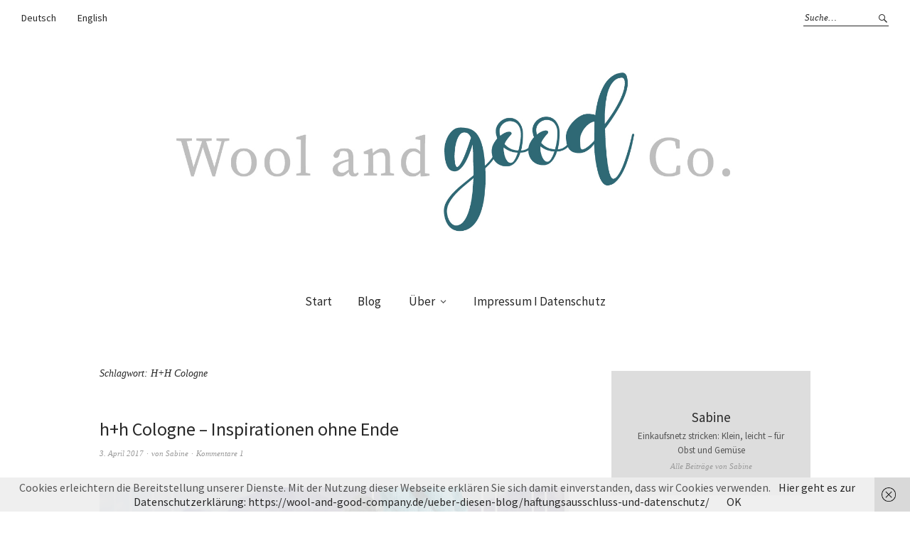

--- FILE ---
content_type: text/html; charset=UTF-8
request_url: https://wool-and-good-company.de/tag/hh-cologne/
body_size: 11672
content:
<!DOCTYPE html>
<html lang="de-DE">
<head>
<meta charset="UTF-8" />
<meta name="viewport" content="width=device-width, initial-scale=1">
<link rel="profile" href="http://gmpg.org/xfn/11">
<link rel="pingback" href="https://wool-and-good-company.de/xmlrpc.php">

<meta name='robots' content='index, follow, max-image-preview:large, max-snippet:-1, max-video-preview:-1' />

	<!-- This site is optimized with the Yoast SEO plugin v26.7 - https://yoast.com/wordpress/plugins/seo/ -->
	<title>H+H Cologne Archive - Wool &amp; Good Co.</title>
	<link rel="canonical" href="https://wool-and-good-company.de/tag/hh-cologne/" />
	<meta property="og:locale" content="de_DE" />
	<meta property="og:type" content="article" />
	<meta property="og:title" content="H+H Cologne Archive - Wool &amp; Good Co." />
	<meta property="og:url" content="https://wool-and-good-company.de/tag/hh-cologne/" />
	<meta property="og:site_name" content="Wool &amp; Good Co." />
	<meta property="og:image" content="https://wool-and-good-company.de/wp-content/uploads/2017/04/IMG_3560.jpg" />
	<meta property="og:image:width" content="1000" />
	<meta property="og:image:height" content="667" />
	<meta property="og:image:type" content="image/jpeg" />
	<meta name="twitter:card" content="summary_large_image" />
	<meta name="twitter:site" content="@frisabiknits" />
	<script type="application/ld+json" class="yoast-schema-graph">{"@context":"https://schema.org","@graph":[{"@type":"CollectionPage","@id":"https://wool-and-good-company.de/tag/hh-cologne/","url":"https://wool-and-good-company.de/tag/hh-cologne/","name":"H+H Cologne Archive - Wool &amp; Good Co.","isPartOf":{"@id":"https://wool-and-good-company.de/#website"},"primaryImageOfPage":{"@id":"https://wool-and-good-company.de/tag/hh-cologne/#primaryimage"},"image":{"@id":"https://wool-and-good-company.de/tag/hh-cologne/#primaryimage"},"thumbnailUrl":"https://wool-and-good-company.de/wp-content/uploads/2017/04/GGH-Garne.jpg","breadcrumb":{"@id":"https://wool-and-good-company.de/tag/hh-cologne/#breadcrumb"},"inLanguage":"de"},{"@type":"ImageObject","inLanguage":"de","@id":"https://wool-and-good-company.de/tag/hh-cologne/#primaryimage","url":"https://wool-and-good-company.de/wp-content/uploads/2017/04/GGH-Garne.jpg","contentUrl":"https://wool-and-good-company.de/wp-content/uploads/2017/04/GGH-Garne.jpg","width":1000,"height":671,"caption":"GGH Garne"},{"@type":"BreadcrumbList","@id":"https://wool-and-good-company.de/tag/hh-cologne/#breadcrumb","itemListElement":[{"@type":"ListItem","position":1,"name":"Startseite","item":"https://wool-and-good-company.de/"},{"@type":"ListItem","position":2,"name":"H+H Cologne"}]},{"@type":"WebSite","@id":"https://wool-and-good-company.de/#website","url":"https://wool-and-good-company.de/","name":"Wool &amp; Good Co.","description":"Stricken &amp; andere schöne Dinge","potentialAction":[{"@type":"SearchAction","target":{"@type":"EntryPoint","urlTemplate":"https://wool-and-good-company.de/?s={search_term_string}"},"query-input":{"@type":"PropertyValueSpecification","valueRequired":true,"valueName":"search_term_string"}}],"inLanguage":"de"}]}</script>
	<!-- / Yoast SEO plugin. -->


<link rel='dns-prefetch' href='//fonts.googleapis.com' />
<link rel="alternate" type="application/rss+xml" title="Wool &amp; Good Co. &raquo; Feed" href="https://wool-and-good-company.de/feed/" />
<link rel="alternate" type="application/rss+xml" title="Wool &amp; Good Co. &raquo; Kommentar-Feed" href="https://wool-and-good-company.de/comments/feed/" />
<link rel="alternate" type="application/rss+xml" title="Wool &amp; Good Co. &raquo; H+H Cologne Schlagwort-Feed" href="https://wool-and-good-company.de/tag/hh-cologne/feed/" />
<style id='wp-img-auto-sizes-contain-inline-css' type='text/css'>
img:is([sizes=auto i],[sizes^="auto," i]){contain-intrinsic-size:3000px 1500px}
/*# sourceURL=wp-img-auto-sizes-contain-inline-css */
</style>
<link rel='stylesheet' id='sbi_styles-css' href='https://wool-and-good-company.de/wp-content/plugins/instagram-feed/css/sbi-styles.min.css?ver=6.10.0' type='text/css' media='all' />
<style id='wp-emoji-styles-inline-css' type='text/css'>

	img.wp-smiley, img.emoji {
		display: inline !important;
		border: none !important;
		box-shadow: none !important;
		height: 1em !important;
		width: 1em !important;
		margin: 0 0.07em !important;
		vertical-align: -0.1em !important;
		background: none !important;
		padding: 0 !important;
	}
/*# sourceURL=wp-emoji-styles-inline-css */
</style>
<style id='wp-block-library-inline-css' type='text/css'>
:root{--wp-block-synced-color:#7a00df;--wp-block-synced-color--rgb:122,0,223;--wp-bound-block-color:var(--wp-block-synced-color);--wp-editor-canvas-background:#ddd;--wp-admin-theme-color:#007cba;--wp-admin-theme-color--rgb:0,124,186;--wp-admin-theme-color-darker-10:#006ba1;--wp-admin-theme-color-darker-10--rgb:0,107,160.5;--wp-admin-theme-color-darker-20:#005a87;--wp-admin-theme-color-darker-20--rgb:0,90,135;--wp-admin-border-width-focus:2px}@media (min-resolution:192dpi){:root{--wp-admin-border-width-focus:1.5px}}.wp-element-button{cursor:pointer}:root .has-very-light-gray-background-color{background-color:#eee}:root .has-very-dark-gray-background-color{background-color:#313131}:root .has-very-light-gray-color{color:#eee}:root .has-very-dark-gray-color{color:#313131}:root .has-vivid-green-cyan-to-vivid-cyan-blue-gradient-background{background:linear-gradient(135deg,#00d084,#0693e3)}:root .has-purple-crush-gradient-background{background:linear-gradient(135deg,#34e2e4,#4721fb 50%,#ab1dfe)}:root .has-hazy-dawn-gradient-background{background:linear-gradient(135deg,#faaca8,#dad0ec)}:root .has-subdued-olive-gradient-background{background:linear-gradient(135deg,#fafae1,#67a671)}:root .has-atomic-cream-gradient-background{background:linear-gradient(135deg,#fdd79a,#004a59)}:root .has-nightshade-gradient-background{background:linear-gradient(135deg,#330968,#31cdcf)}:root .has-midnight-gradient-background{background:linear-gradient(135deg,#020381,#2874fc)}:root{--wp--preset--font-size--normal:16px;--wp--preset--font-size--huge:42px}.has-regular-font-size{font-size:1em}.has-larger-font-size{font-size:2.625em}.has-normal-font-size{font-size:var(--wp--preset--font-size--normal)}.has-huge-font-size{font-size:var(--wp--preset--font-size--huge)}.has-text-align-center{text-align:center}.has-text-align-left{text-align:left}.has-text-align-right{text-align:right}.has-fit-text{white-space:nowrap!important}#end-resizable-editor-section{display:none}.aligncenter{clear:both}.items-justified-left{justify-content:flex-start}.items-justified-center{justify-content:center}.items-justified-right{justify-content:flex-end}.items-justified-space-between{justify-content:space-between}.screen-reader-text{border:0;clip-path:inset(50%);height:1px;margin:-1px;overflow:hidden;padding:0;position:absolute;width:1px;word-wrap:normal!important}.screen-reader-text:focus{background-color:#ddd;clip-path:none;color:#444;display:block;font-size:1em;height:auto;left:5px;line-height:normal;padding:15px 23px 14px;text-decoration:none;top:5px;width:auto;z-index:100000}html :where(.has-border-color){border-style:solid}html :where([style*=border-top-color]){border-top-style:solid}html :where([style*=border-right-color]){border-right-style:solid}html :where([style*=border-bottom-color]){border-bottom-style:solid}html :where([style*=border-left-color]){border-left-style:solid}html :where([style*=border-width]){border-style:solid}html :where([style*=border-top-width]){border-top-style:solid}html :where([style*=border-right-width]){border-right-style:solid}html :where([style*=border-bottom-width]){border-bottom-style:solid}html :where([style*=border-left-width]){border-left-style:solid}html :where(img[class*=wp-image-]){height:auto;max-width:100%}:where(figure){margin:0 0 1em}html :where(.is-position-sticky){--wp-admin--admin-bar--position-offset:var(--wp-admin--admin-bar--height,0px)}@media screen and (max-width:600px){html :where(.is-position-sticky){--wp-admin--admin-bar--position-offset:0px}}

/*# sourceURL=wp-block-library-inline-css */
</style><style id='global-styles-inline-css' type='text/css'>
:root{--wp--preset--aspect-ratio--square: 1;--wp--preset--aspect-ratio--4-3: 4/3;--wp--preset--aspect-ratio--3-4: 3/4;--wp--preset--aspect-ratio--3-2: 3/2;--wp--preset--aspect-ratio--2-3: 2/3;--wp--preset--aspect-ratio--16-9: 16/9;--wp--preset--aspect-ratio--9-16: 9/16;--wp--preset--color--black: #000000;--wp--preset--color--cyan-bluish-gray: #abb8c3;--wp--preset--color--white: #ffffff;--wp--preset--color--pale-pink: #f78da7;--wp--preset--color--vivid-red: #cf2e2e;--wp--preset--color--luminous-vivid-orange: #ff6900;--wp--preset--color--luminous-vivid-amber: #fcb900;--wp--preset--color--light-green-cyan: #7bdcb5;--wp--preset--color--vivid-green-cyan: #00d084;--wp--preset--color--pale-cyan-blue: #8ed1fc;--wp--preset--color--vivid-cyan-blue: #0693e3;--wp--preset--color--vivid-purple: #9b51e0;--wp--preset--gradient--vivid-cyan-blue-to-vivid-purple: linear-gradient(135deg,rgb(6,147,227) 0%,rgb(155,81,224) 100%);--wp--preset--gradient--light-green-cyan-to-vivid-green-cyan: linear-gradient(135deg,rgb(122,220,180) 0%,rgb(0,208,130) 100%);--wp--preset--gradient--luminous-vivid-amber-to-luminous-vivid-orange: linear-gradient(135deg,rgb(252,185,0) 0%,rgb(255,105,0) 100%);--wp--preset--gradient--luminous-vivid-orange-to-vivid-red: linear-gradient(135deg,rgb(255,105,0) 0%,rgb(207,46,46) 100%);--wp--preset--gradient--very-light-gray-to-cyan-bluish-gray: linear-gradient(135deg,rgb(238,238,238) 0%,rgb(169,184,195) 100%);--wp--preset--gradient--cool-to-warm-spectrum: linear-gradient(135deg,rgb(74,234,220) 0%,rgb(151,120,209) 20%,rgb(207,42,186) 40%,rgb(238,44,130) 60%,rgb(251,105,98) 80%,rgb(254,248,76) 100%);--wp--preset--gradient--blush-light-purple: linear-gradient(135deg,rgb(255,206,236) 0%,rgb(152,150,240) 100%);--wp--preset--gradient--blush-bordeaux: linear-gradient(135deg,rgb(254,205,165) 0%,rgb(254,45,45) 50%,rgb(107,0,62) 100%);--wp--preset--gradient--luminous-dusk: linear-gradient(135deg,rgb(255,203,112) 0%,rgb(199,81,192) 50%,rgb(65,88,208) 100%);--wp--preset--gradient--pale-ocean: linear-gradient(135deg,rgb(255,245,203) 0%,rgb(182,227,212) 50%,rgb(51,167,181) 100%);--wp--preset--gradient--electric-grass: linear-gradient(135deg,rgb(202,248,128) 0%,rgb(113,206,126) 100%);--wp--preset--gradient--midnight: linear-gradient(135deg,rgb(2,3,129) 0%,rgb(40,116,252) 100%);--wp--preset--font-size--small: 13px;--wp--preset--font-size--medium: 20px;--wp--preset--font-size--large: 36px;--wp--preset--font-size--x-large: 42px;--wp--preset--spacing--20: 0.44rem;--wp--preset--spacing--30: 0.67rem;--wp--preset--spacing--40: 1rem;--wp--preset--spacing--50: 1.5rem;--wp--preset--spacing--60: 2.25rem;--wp--preset--spacing--70: 3.38rem;--wp--preset--spacing--80: 5.06rem;--wp--preset--shadow--natural: 6px 6px 9px rgba(0, 0, 0, 0.2);--wp--preset--shadow--deep: 12px 12px 50px rgba(0, 0, 0, 0.4);--wp--preset--shadow--sharp: 6px 6px 0px rgba(0, 0, 0, 0.2);--wp--preset--shadow--outlined: 6px 6px 0px -3px rgb(255, 255, 255), 6px 6px rgb(0, 0, 0);--wp--preset--shadow--crisp: 6px 6px 0px rgb(0, 0, 0);}:where(.is-layout-flex){gap: 0.5em;}:where(.is-layout-grid){gap: 0.5em;}body .is-layout-flex{display: flex;}.is-layout-flex{flex-wrap: wrap;align-items: center;}.is-layout-flex > :is(*, div){margin: 0;}body .is-layout-grid{display: grid;}.is-layout-grid > :is(*, div){margin: 0;}:where(.wp-block-columns.is-layout-flex){gap: 2em;}:where(.wp-block-columns.is-layout-grid){gap: 2em;}:where(.wp-block-post-template.is-layout-flex){gap: 1.25em;}:where(.wp-block-post-template.is-layout-grid){gap: 1.25em;}.has-black-color{color: var(--wp--preset--color--black) !important;}.has-cyan-bluish-gray-color{color: var(--wp--preset--color--cyan-bluish-gray) !important;}.has-white-color{color: var(--wp--preset--color--white) !important;}.has-pale-pink-color{color: var(--wp--preset--color--pale-pink) !important;}.has-vivid-red-color{color: var(--wp--preset--color--vivid-red) !important;}.has-luminous-vivid-orange-color{color: var(--wp--preset--color--luminous-vivid-orange) !important;}.has-luminous-vivid-amber-color{color: var(--wp--preset--color--luminous-vivid-amber) !important;}.has-light-green-cyan-color{color: var(--wp--preset--color--light-green-cyan) !important;}.has-vivid-green-cyan-color{color: var(--wp--preset--color--vivid-green-cyan) !important;}.has-pale-cyan-blue-color{color: var(--wp--preset--color--pale-cyan-blue) !important;}.has-vivid-cyan-blue-color{color: var(--wp--preset--color--vivid-cyan-blue) !important;}.has-vivid-purple-color{color: var(--wp--preset--color--vivid-purple) !important;}.has-black-background-color{background-color: var(--wp--preset--color--black) !important;}.has-cyan-bluish-gray-background-color{background-color: var(--wp--preset--color--cyan-bluish-gray) !important;}.has-white-background-color{background-color: var(--wp--preset--color--white) !important;}.has-pale-pink-background-color{background-color: var(--wp--preset--color--pale-pink) !important;}.has-vivid-red-background-color{background-color: var(--wp--preset--color--vivid-red) !important;}.has-luminous-vivid-orange-background-color{background-color: var(--wp--preset--color--luminous-vivid-orange) !important;}.has-luminous-vivid-amber-background-color{background-color: var(--wp--preset--color--luminous-vivid-amber) !important;}.has-light-green-cyan-background-color{background-color: var(--wp--preset--color--light-green-cyan) !important;}.has-vivid-green-cyan-background-color{background-color: var(--wp--preset--color--vivid-green-cyan) !important;}.has-pale-cyan-blue-background-color{background-color: var(--wp--preset--color--pale-cyan-blue) !important;}.has-vivid-cyan-blue-background-color{background-color: var(--wp--preset--color--vivid-cyan-blue) !important;}.has-vivid-purple-background-color{background-color: var(--wp--preset--color--vivid-purple) !important;}.has-black-border-color{border-color: var(--wp--preset--color--black) !important;}.has-cyan-bluish-gray-border-color{border-color: var(--wp--preset--color--cyan-bluish-gray) !important;}.has-white-border-color{border-color: var(--wp--preset--color--white) !important;}.has-pale-pink-border-color{border-color: var(--wp--preset--color--pale-pink) !important;}.has-vivid-red-border-color{border-color: var(--wp--preset--color--vivid-red) !important;}.has-luminous-vivid-orange-border-color{border-color: var(--wp--preset--color--luminous-vivid-orange) !important;}.has-luminous-vivid-amber-border-color{border-color: var(--wp--preset--color--luminous-vivid-amber) !important;}.has-light-green-cyan-border-color{border-color: var(--wp--preset--color--light-green-cyan) !important;}.has-vivid-green-cyan-border-color{border-color: var(--wp--preset--color--vivid-green-cyan) !important;}.has-pale-cyan-blue-border-color{border-color: var(--wp--preset--color--pale-cyan-blue) !important;}.has-vivid-cyan-blue-border-color{border-color: var(--wp--preset--color--vivid-cyan-blue) !important;}.has-vivid-purple-border-color{border-color: var(--wp--preset--color--vivid-purple) !important;}.has-vivid-cyan-blue-to-vivid-purple-gradient-background{background: var(--wp--preset--gradient--vivid-cyan-blue-to-vivid-purple) !important;}.has-light-green-cyan-to-vivid-green-cyan-gradient-background{background: var(--wp--preset--gradient--light-green-cyan-to-vivid-green-cyan) !important;}.has-luminous-vivid-amber-to-luminous-vivid-orange-gradient-background{background: var(--wp--preset--gradient--luminous-vivid-amber-to-luminous-vivid-orange) !important;}.has-luminous-vivid-orange-to-vivid-red-gradient-background{background: var(--wp--preset--gradient--luminous-vivid-orange-to-vivid-red) !important;}.has-very-light-gray-to-cyan-bluish-gray-gradient-background{background: var(--wp--preset--gradient--very-light-gray-to-cyan-bluish-gray) !important;}.has-cool-to-warm-spectrum-gradient-background{background: var(--wp--preset--gradient--cool-to-warm-spectrum) !important;}.has-blush-light-purple-gradient-background{background: var(--wp--preset--gradient--blush-light-purple) !important;}.has-blush-bordeaux-gradient-background{background: var(--wp--preset--gradient--blush-bordeaux) !important;}.has-luminous-dusk-gradient-background{background: var(--wp--preset--gradient--luminous-dusk) !important;}.has-pale-ocean-gradient-background{background: var(--wp--preset--gradient--pale-ocean) !important;}.has-electric-grass-gradient-background{background: var(--wp--preset--gradient--electric-grass) !important;}.has-midnight-gradient-background{background: var(--wp--preset--gradient--midnight) !important;}.has-small-font-size{font-size: var(--wp--preset--font-size--small) !important;}.has-medium-font-size{font-size: var(--wp--preset--font-size--medium) !important;}.has-large-font-size{font-size: var(--wp--preset--font-size--large) !important;}.has-x-large-font-size{font-size: var(--wp--preset--font-size--x-large) !important;}
/*# sourceURL=global-styles-inline-css */
</style>

<style id='classic-theme-styles-inline-css' type='text/css'>
/*! This file is auto-generated */
.wp-block-button__link{color:#fff;background-color:#32373c;border-radius:9999px;box-shadow:none;text-decoration:none;padding:calc(.667em + 2px) calc(1.333em + 2px);font-size:1.125em}.wp-block-file__button{background:#32373c;color:#fff;text-decoration:none}
/*# sourceURL=/wp-includes/css/classic-themes.min.css */
</style>
<link rel='stylesheet' id='weta-fonts-css' href='https://fonts.googleapis.com/css?family=Source+Sans+Pro%3A400%2C400italic%2C600%2C600italic&#038;subset=latin%2Clatin-ext' type='text/css' media='all' />
<link rel='stylesheet' id='weta-style-css' href='https://wool-and-good-company.de/wp-content/themes/weta/style.css?ver=20150704' type='text/css' media='all' />
<link rel='stylesheet' id='weta-flex-slider-style-css' href='https://wool-and-good-company.de/wp-content/themes/weta/js/flex-slider/flexslider.css?ver=6.9' type='text/css' media='all' />
<link rel='stylesheet' id='genericons-css' href='https://wool-and-good-company.de/wp-content/themes/weta/genericons/genericons.css?ver=3.3.1' type='text/css' media='all' />
<script type="text/javascript" src="https://wool-and-good-company.de/wp-includes/js/jquery/jquery.min.js?ver=3.7.1" id="jquery-core-js"></script>
<script type="text/javascript" src="https://wool-and-good-company.de/wp-includes/js/jquery/jquery-migrate.min.js?ver=3.4.1" id="jquery-migrate-js"></script>
<script type="text/javascript" src="https://wool-and-good-company.de/wp-content/themes/weta/js/jquery.fitvids.js?ver=1.1" id="weta-fitvids-js"></script>
<script type="text/javascript" src="https://wool-and-good-company.de/wp-content/themes/weta/js/flex-slider/jquery.flexslider-min.js?ver=6.9" id="weta-flex-slider-js"></script>
<link rel="https://api.w.org/" href="https://wool-and-good-company.de/wp-json/" /><link rel="alternate" title="JSON" type="application/json" href="https://wool-and-good-company.de/wp-json/wp/v2/tags/52" /><link rel="EditURI" type="application/rsd+xml" title="RSD" href="https://wool-and-good-company.de/xmlrpc.php?rsd" />
<meta name="generator" content="WordPress 6.9" />
	<style type="text/css">
	.entry-content a, .comment-text a, .author-bio a, .textwidget a {color: #326974;}
				.widget_weta_authors {background: #dddddd;}
			.widget_weta_quote {background: #dddddd;}
			.widget_weta_numbered_rp {background: #dddddd;}
				#masthead, .front-fullwidth .widget, #front-fullwidth-center, #front-fullwidth-bottom, #front-sidebar-one, #front-content-two {border: none;}
	@media screen and (min-width: 1023px) {#site-nav ul ul.sub-menu, #site-nav ul ul.children {border-top: none;}}
					</style>
    	<style type="text/css" id="weta-header-css">
		
	#site-branding h1.site-title, #site-branding p.site-title, #site-branding p.site-description {display: none !important;}

		</style>
	<style type="text/css" id="custom-background-css">
body.custom-background { background-color: #ffffff; }
</style>
	<link rel="icon" href="https://wool-and-good-company.de/wp-content/uploads/2017/03/cropped-Logo_1080x1080-32x32.jpg" sizes="32x32" />
<link rel="icon" href="https://wool-and-good-company.de/wp-content/uploads/2017/03/cropped-Logo_1080x1080-192x192.jpg" sizes="192x192" />
<link rel="apple-touch-icon" href="https://wool-and-good-company.de/wp-content/uploads/2017/03/cropped-Logo_1080x1080-180x180.jpg" />
<meta name="msapplication-TileImage" content="https://wool-and-good-company.de/wp-content/uploads/2017/03/cropped-Logo_1080x1080-270x270.jpg" />
<style id="sccss">/* Füge hier Dein eigenes CSS ein */
.widget_weta_slider .centered-wrap .centered .overlay {
    background: rgba(255,255,255,0.4);
}

.menu-social-container .menu li a[href*="ravelry.com"]::before, .social-nav ul li a[href*="ravelry.com"]::before, .weta-sharebtns div.sharedaddy .sd-content ul li.share-twitter a:before {
    content: '';
}
.menu-social-container .menu li a[href*="ravelry.com"], .social-nav ul li a[href*="ravelry.com"], .weta-sharebtns div.sharedaddy .sd-content ul li.share-twitter a {
    background: url(https://wool-and-good-company.de/wp-content/uploads/2017/03/ravelryicon.png) center center no-repeat;
    background-size: 12px;
}
</style></head>

<body class="archive tag tag-hh-cologne tag-52 custom-background wp-theme-weta weta-sharebtns">

		<div class="header-bg">
		<header id="masthead" class="cf" role="banner">

			<div id="menu-top-wrap">
				
	<nav class="header-top-nav" role="navigation">
		<ul id="menu-impressum" class="nav-menu"><li id="menu-item-523-de" class="lang-item lang-item-209 lang-item-de current-lang lang-item-first menu-item menu-item-type-custom menu-item-object-custom menu-item-523-de"><a href="https://wool-and-good-company.de/tag/hh-cologne/" hreflang="de-DE" lang="de-DE">Deutsch</a></li>
<li id="menu-item-523-en" class="lang-item lang-item-212 lang-item-en no-translation menu-item menu-item-type-custom menu-item-object-custom menu-item-523-en"><a href="https://wool-and-good-company.de/en/wool-and-good-company-2/" hreflang="en-GB" lang="en-GB">English</a></li>
</ul>	</nav><!-- end .header-top-nav -->

<div class="social-search-wrap">
	
			<div class="search-box">
			
<form method="get" class="searchform" action="https://wool-and-good-company.de/" role="search">
	<label for="s" class="screen-reader-text"><span>Suche</span></label>
	<input type="text" class="search-field" name="s" id="s" placeholder="Suche&hellip;" />
	<input type="submit" class="submit" name="submit" id="searchsubmit" value="Suche" />
</form>		</div><!-- end .search-box -->
		
	</div><!-- end .social-search-wrap -->			</div><!-- end .menu-top-wrap -->

			<div id="site-branding">
									<div id="site-logo">
						<a href="https://wool-and-good-company.de/" rel="home"><img src="https://wool-and-good-company.de/wp-content/uploads/2017/03/Wool_quer_Schrift-1.jpg" width="2083" height="417" alt=""></a>
					</div><!-- end #site-logo -->
				 

									<p class="site-title"><a href="https://wool-and-good-company.de/" rel="home">Wool &amp; Good Co.</a></p>
				
									<p class="site-description">Stricken &amp; andere schöne Dinge</p>
							</div><!-- end #site-branding -->

			<button id="menu-main-toggle"><span>Öffnen</span></button>
						<button id="menu-main-close"  class="btn-close"><span>Schließen</span></button>

			<div id="menu-main-wrap" class="sticky-element cf">

				<div class="sticky-anchor"></div>
				<nav id="site-nav" class="sticky-content cf" role="navigation">
					<div class="sticky-wrap">
										<false class="nav-menu"><ul>
<li ><a href="https://wool-and-good-company.de/">Start</a></li><li class="page_item page-item-30 current_page_parent"><a href="https://wool-and-good-company.de/blog/">Blog</a></li>
<li class="page_item page-item-2 page_item_has_children"><a href="https://wool-and-good-company.de/ueber/">Über</a>
<ul class='children'>
	<li class="page_item page-item-73"><a href="https://wool-and-good-company.de/ueber/haftungsausschluss-und-datenschutz/">Haftungsausschluss und Datenschutz</a></li>
</ul>
</li>
<li class="page_item page-item-67"><a href="https://wool-and-good-company.de/impressum/">Impressum I Datenschutz</a></li>
</ul></false>
						
										</div><!-- end .sticky-wrap -->
				</nav><!-- end #site-nav -->

				<div id="mobile-menu-top-wrap">
					
	<nav class="header-top-nav" role="navigation">
		<ul id="menu-impressum-1" class="nav-menu"><li class="lang-item lang-item-209 lang-item-de current-lang lang-item-first menu-item menu-item-type-custom menu-item-object-custom menu-item-523-de"><a href="https://wool-and-good-company.de/tag/hh-cologne/" hreflang="de-DE" lang="de-DE">Deutsch</a></li>
<li class="lang-item lang-item-212 lang-item-en no-translation menu-item menu-item-type-custom menu-item-object-custom menu-item-523-en"><a href="https://wool-and-good-company.de/en/wool-and-good-company-2/" hreflang="en-GB" lang="en-GB">English</a></li>
</ul>	</nav><!-- end .header-top-nav -->

<div class="social-search-wrap">
	
			<div class="search-box">
			
<form method="get" class="searchform" action="https://wool-and-good-company.de/" role="search">
	<label for="s" class="screen-reader-text"><span>Suche</span></label>
	<input type="text" class="search-field" name="s" id="s" placeholder="Suche&hellip;" />
	<input type="submit" class="submit" name="submit" id="searchsubmit" value="Suche" />
</form>		</div><!-- end .search-box -->
		
	</div><!-- end .social-search-wrap -->				</div><!-- end .mobile-menu-top-wrap -->
				<button id="menu-main-close-bottom" class="btn-close"><span>Schließen</span></button>
			</div><!-- end #menu-main-wrap -->

		</header><!-- end #masthead -->
		</div><!-- end .header-bg -->

<div id="main-wrap">
	<div class="blog-wrap cf">
		<div id="primary" class="site-content cf" role="main">

		
			<header class="archive-header">
				<h1 class="archive-title">Schlagwort: <span>H+H Cologne</span></h1>			</header><!-- end .archive-header -->

			
<article id="post-283" class="post-283 post type-post status-publish format-standard has-post-thumbnail hentry category-stricken category-veranstaltungen tag-appletons tag-baa-ram-ewe tag-chunk-dovestone tag-hh-cologne tag-kaese tag-kunst tag-latvian-mittens tag-lettische-faeustling tag-madame-tricot tag-manos-del-urugay tag-novita tag-rosario4 tag-wensleydale tag-west-yorkshire-spinners tag-wolle">

	<header class="entry-header">
		<h2 class="entry-title"><a href="https://wool-and-good-company.de/hh-cologne/" rel="bookmark">h+h Cologne &#8211; Inspirationen ohne Ende</a></h2>
			<div class="entry-meta">
				<div class="entry-date">
					<a href="https://wool-and-good-company.de/hh-cologne/">3. April 2017</a>
				</div><!-- end .entry-date -->
				<div class="entry-author">
				von <a href="https://wool-and-good-company.de/author/frisabi/" title="Alle Artikel von Sabine">Sabine</a>				</div><!-- end .entry-author -->
								<div class="entry-comments">
					<a href="https://wool-and-good-company.de/hh-cologne/#comments">Kommentare 1</a>				</div><!-- end .entry-comments -->
								</div><!-- end .entry-meta -->
	</header><!-- end .entry-header -->
	
				<div class="entry-thumbnail inpost">
			<a href="https://wool-and-good-company.de/hh-cologne/" title="Permalink zu h+h Cologne &#8211; Inspirationen ohne Ende"><img width="1000" height="671" src="https://wool-and-good-company.de/wp-content/uploads/2017/04/GGH-Garne.jpg" class="attachment-post-thumbnail size-post-thumbnail wp-post-image" alt="GGH Garne" decoding="async" srcset="https://wool-and-good-company.de/wp-content/uploads/2017/04/GGH-Garne.jpg 1000w, https://wool-and-good-company.de/wp-content/uploads/2017/04/GGH-Garne-300x201.jpg 300w, https://wool-and-good-company.de/wp-content/uploads/2017/04/GGH-Garne-768x515.jpg 768w" sizes="(max-width: 1000px) 100vw, 1000px" /></a>
		</div><!-- end .entry-thumbnail -->
		
					<div class="entry-content">
				<p>So kann man sein Wochenende auch verbringen. Ich war auf der h+h Cologne und habe mich inspirieren lassen. Von Wolle und Geschichten. Für den Blog habe Euch erstmal ein paar Bilder&hellip; <a class="excerpt-more-link" href="https://wool-and-good-company.de/hh-cologne/">Weiterlesen</a></p>
			</div><!-- .entry-content -->
		
		<footer class="entry-footer cf">
			<div class="entry-cats">
				<span>Kategorie </span><a href="https://wool-and-good-company.de/category/stricken/" rel="category tag">Stricken</a>, <a href="https://wool-and-good-company.de/category/veranstaltungen/" rel="category tag">Veranstaltungen</a>			</div><!-- end .entry-cats -->
							<div class="entry-tags"><span>Schlagwörter </span><a href="https://wool-and-good-company.de/tag/appletons/" rel="tag">Appletons</a>, <a href="https://wool-and-good-company.de/tag/baa-ram-ewe/" rel="tag">Baa Ram Ewe</a>, <a href="https://wool-and-good-company.de/tag/chunk-dovestone/" rel="tag">Chunk Dovestone</a>, <a href="https://wool-and-good-company.de/tag/hh-cologne/" rel="tag">H+H Cologne</a>, <a href="https://wool-and-good-company.de/tag/kaese/" rel="tag">Käse</a>, <a href="https://wool-and-good-company.de/tag/kunst/" rel="tag">Kunst</a>, <a href="https://wool-and-good-company.de/tag/latvian-mittens/" rel="tag">Latvian Mittens</a>, <a href="https://wool-and-good-company.de/tag/lettische-faeustling/" rel="tag">Lettische Fäustling</a>, <a href="https://wool-and-good-company.de/tag/madame-tricot/" rel="tag">Madame Tricot</a>, <a href="https://wool-and-good-company.de/tag/manos-del-urugay/" rel="tag">Manos del Urugay</a>, <a href="https://wool-and-good-company.de/tag/novita/" rel="tag">Novita</a>, <a href="https://wool-and-good-company.de/tag/rosario4/" rel="tag">Rosario4</a>, <a href="https://wool-and-good-company.de/tag/wensleydale/" rel="tag">Wensleydale</a>, <a href="https://wool-and-good-company.de/tag/west-yorkshire-spinners/" rel="tag">West Yorkshire Spinners</a>, <a href="https://wool-and-good-company.de/tag/wolle/" rel="tag">Wolle</a></div>
					</footer><!-- end .entry-footer -->

</article><!-- end post -283 -->
			
	</div><!-- end #primary -->
	<div id="blog-sidebar" class="default-sidebar sidebar-small widget-area" role="complementary">
	<aside id="widget_weta_authors-4" class="widget widget_weta_authors">
		
		<div class="authors-wrap">
		
		
       <div class="author">
	      <a class="author-avatar circle" href="https://wool-and-good-company.de/author/frisabi/"></a>
		  <h4 class="author-link"><a href="https://wool-and-good-company.de/author/frisabi/">Sabine</h4>
		  <p class="author-latest-post"><a href="https://wool-and-good-company.de/einkaufsnetz-stricken/"> Einkaufsnetz stricken: Klein, leicht &#8211; für Obst und Gemüse </a></p>
		  <a class="author-all-posts" href="https://wool-and-good-company.de/author/frisabi/">Alle Beiträge von Sabine</a>
        </div><!-- end .author -->
        		</div><!-- end .authors-wrap -->

	   </aside>
		<aside id="recent-posts-10" class="widget widget_recent_entries">
		<h3 class="widget-title">Meine letzten Beiträge</h3>
		<ul>
											<li>
					<a href="https://wool-and-good-company.de/einkaufsnetz-stricken/">Einkaufsnetz stricken: Klein, leicht &#8211; für Obst und Gemüse</a>
											<span class="post-date">31. Dezember 2019</span>
									</li>
											<li>
					<a href="https://wool-and-good-company.de/mimi-2/">Mimi: 2-farbige Mütze mit geometrischen Blumenmuster</a>
											<span class="post-date">1. Oktober 2018</span>
									</li>
											<li>
					<a href="https://wool-and-good-company.de/stricktuch/">Stricktuch: Summer Breeze</a>
											<span class="post-date">15. September 2018</span>
									</li>
											<li>
					<a href="https://wool-and-good-company.de/baumschmuck-aus-papier-basteln/">Tutorial: Baumschmuck aus Papier basteln</a>
											<span class="post-date">6. Dezember 2017</span>
									</li>
											<li>
					<a href="https://wool-and-good-company.de/muetze-mit-blattmuster/">Mütze mit Blattmuster im Fairisle Style zum Nachstricken</a>
											<span class="post-date">10. November 2017</span>
									</li>
											<li>
					<a href="https://wool-and-good-company.de/novita/">Mütze zum Nachstricken &#8211; Ein schnelles Projekt mit Novita Garn</a>
											<span class="post-date">18. Oktober 2017</span>
									</li>
											<li>
					<a href="https://wool-and-good-company.de/strickpullis-aus-den-80zigern/">Dachbodenfund: Handgestrickte Pullis aus den 80zigern</a>
											<span class="post-date">30. September 2017</span>
									</li>
											<li>
					<a href="https://wool-and-good-company.de/goldschmiede/">In der Goldschmiede:  Einen Ring selber schmieden</a>
											<span class="post-date">3. September 2017</span>
									</li>
											<li>
					<a href="https://wool-and-good-company.de/saar-alpaka-2/">Saar Alpaka: Einfach einen Gang runter schalten</a>
											<span class="post-date">26. Juli 2017</span>
									</li>
											<li>
					<a href="https://wool-and-good-company.de/new-lanark-mill-soziale-utopie-und-wolle/">New Lanark Mill &#8211; Soziale Utopie und Wolle</a>
											<span class="post-date">12. Juli 2017</span>
									</li>
					</ul>

		</aside><aside id="categories-3" class="widget widget_categories"><h3 class="widget-title">Kategorien</h3>
			<ul>
					<li class="cat-item cat-item-33"><a href="https://wool-and-good-company.de/category/3-fragen/">3 Fragen</a> (3)
</li>
	<li class="cat-item cat-item-67"><a href="https://wool-and-good-company.de/category/andere-schoene-dinge/">Andere schöne Dinge</a> (3)
</li>
	<li class="cat-item cat-item-8"><a href="https://wool-and-good-company.de/category/fotografie/">Fotografie</a> (1)
</li>
	<li class="cat-item cat-item-78"><a href="https://wool-and-good-company.de/category/indiedyer/">Indiedyer</a> (1)
</li>
	<li class="cat-item cat-item-106"><a href="https://wool-and-good-company.de/category/kostenloser-download/">kostenloser Download</a> (1)
</li>
	<li class="cat-item cat-item-395"><a href="https://wool-and-good-company.de/category/reise/">Reise</a> (2)
</li>
	<li class="cat-item cat-item-105"><a href="https://wool-and-good-company.de/category/strickanleitung/">Strickanleitung</a> (10)
</li>
	<li class="cat-item cat-item-20"><a href="https://wool-and-good-company.de/category/stricken/">Stricken</a> (10)
</li>
	<li class="cat-item cat-item-575"><a href="https://wool-and-good-company.de/category/tutorial/">Tutorial</a> (1)
</li>
	<li class="cat-item cat-item-1"><a href="https://wool-and-good-company.de/category/uncategorized/">Uncategorized</a> (1)
</li>
	<li class="cat-item cat-item-53"><a href="https://wool-and-good-company.de/category/veranstaltungen/">Veranstaltungen</a> (2)
</li>
	<li class="cat-item cat-item-7"><a href="https://wool-and-good-company.de/category/wolle/">Wolle</a> (9)
</li>
			</ul>

			</aside></div><!-- end #blog-sidebar -->	</div><!-- end .blog-wrap -->

<footer id="colophon" class="site-footer cf">
	
	<div class="footer-wrap">
		
					<div id="footer-social-nav" class="social-nav" role="navigation">
				<ul id="menu-social-menu" class="menu"><li id="menu-item-58" class="menu-item menu-item-type-custom menu-item-object-custom menu-item-58"><a href="https://www.instagram.com/frisabiknits">Instagram</a></li>
<li id="menu-item-59" class="menu-item menu-item-type-custom menu-item-object-custom menu-item-59"><a href="https://twitter.com/frisabi_">Twitter</a></li>
<li id="menu-item-658" class="menu-item menu-item-type-custom menu-item-object-custom menu-item-658"><a href="https://www.facebook.com/WoolAndGoodCompany/">Facebook</a></li>
<li id="menu-item-267" class="menu-item menu-item-type-custom menu-item-object-custom menu-item-267"><a href="https://de.pinterest.com/frisabiknits/">Pinterest</a></li>
<li id="menu-item-60" class="menu-item menu-item-type-custom menu-item-object-custom menu-item-60"><a href="https://www.ravelry.com/designers/sabine-frisch">Ravelry</a></li>
<li id="menu-item-490" class="menu-item menu-item-type-custom menu-item-object-custom menu-item-490"><a href="mailto:sabine@wool-and-good-company.de">E-Mail</a></li>
<li id="menu-item-1414" class="menu-item menu-item-type-post_type menu-item-object-page menu-item-1414"><a href="https://wool-and-good-company.de/en/quicklinks/">Quicklinks</a></li>
</ul>			</div><!-- end #footer-social -->
			
		<div id="site-info">
			<ul class="credit" role="contentinfo">
									<li>     </li>
							</ul><!-- end .credit -->
		</div><!-- end #site-info -->
	</div><!-- end .footer-wrap -->
	
	
	<div class="top"><span>Nach Oben</span></div>

</footer><!-- end #colophon -->
</div><!-- end #main-wrap -->

<script type="speculationrules">
{"prefetch":[{"source":"document","where":{"and":[{"href_matches":"/*"},{"not":{"href_matches":["/wp-*.php","/wp-admin/*","/wp-content/uploads/*","/wp-content/*","/wp-content/plugins/*","/wp-content/themes/weta/*","/*\\?(.+)"]}},{"not":{"selector_matches":"a[rel~=\"nofollow\"]"}},{"not":{"selector_matches":".no-prefetch, .no-prefetch a"}}]},"eagerness":"conservative"}]}
</script>
<!-- Instagram Feed JS -->
<script type="text/javascript">
var sbiajaxurl = "https://wool-and-good-company.de/wp-admin/admin-ajax.php";
</script>
<script type="text/javascript" src="https://wool-and-good-company.de/wp-content/plugins/wf-cookie-consent/js/cookiechoices.min.js?ver=6.9" id="wf-cookie-consent-cookiechoices-js"></script>
<script type="text/javascript" id="weta-script-js-extra">
/* <![CDATA[ */
var screenReaderText = {"expand":"\u003Cspan class=\"screen-reader-text\"\u003Eexpand child menu\u003C/span\u003E","collapse":"\u003Cspan class=\"screen-reader-text\"\u003Ecollapse child menu\u003C/span\u003E"};
//# sourceURL=weta-script-js-extra
/* ]]> */
</script>
<script type="text/javascript" src="https://wool-and-good-company.de/wp-content/themes/weta/js/functions.js?ver=20150704" id="weta-script-js"></script>
<script id="wp-emoji-settings" type="application/json">
{"baseUrl":"https://s.w.org/images/core/emoji/17.0.2/72x72/","ext":".png","svgUrl":"https://s.w.org/images/core/emoji/17.0.2/svg/","svgExt":".svg","source":{"concatemoji":"https://wool-and-good-company.de/wp-includes/js/wp-emoji-release.min.js?ver=6.9"}}
</script>
<script type="module">
/* <![CDATA[ */
/*! This file is auto-generated */
const a=JSON.parse(document.getElementById("wp-emoji-settings").textContent),o=(window._wpemojiSettings=a,"wpEmojiSettingsSupports"),s=["flag","emoji"];function i(e){try{var t={supportTests:e,timestamp:(new Date).valueOf()};sessionStorage.setItem(o,JSON.stringify(t))}catch(e){}}function c(e,t,n){e.clearRect(0,0,e.canvas.width,e.canvas.height),e.fillText(t,0,0);t=new Uint32Array(e.getImageData(0,0,e.canvas.width,e.canvas.height).data);e.clearRect(0,0,e.canvas.width,e.canvas.height),e.fillText(n,0,0);const a=new Uint32Array(e.getImageData(0,0,e.canvas.width,e.canvas.height).data);return t.every((e,t)=>e===a[t])}function p(e,t){e.clearRect(0,0,e.canvas.width,e.canvas.height),e.fillText(t,0,0);var n=e.getImageData(16,16,1,1);for(let e=0;e<n.data.length;e++)if(0!==n.data[e])return!1;return!0}function u(e,t,n,a){switch(t){case"flag":return n(e,"\ud83c\udff3\ufe0f\u200d\u26a7\ufe0f","\ud83c\udff3\ufe0f\u200b\u26a7\ufe0f")?!1:!n(e,"\ud83c\udde8\ud83c\uddf6","\ud83c\udde8\u200b\ud83c\uddf6")&&!n(e,"\ud83c\udff4\udb40\udc67\udb40\udc62\udb40\udc65\udb40\udc6e\udb40\udc67\udb40\udc7f","\ud83c\udff4\u200b\udb40\udc67\u200b\udb40\udc62\u200b\udb40\udc65\u200b\udb40\udc6e\u200b\udb40\udc67\u200b\udb40\udc7f");case"emoji":return!a(e,"\ud83e\u1fac8")}return!1}function f(e,t,n,a){let r;const o=(r="undefined"!=typeof WorkerGlobalScope&&self instanceof WorkerGlobalScope?new OffscreenCanvas(300,150):document.createElement("canvas")).getContext("2d",{willReadFrequently:!0}),s=(o.textBaseline="top",o.font="600 32px Arial",{});return e.forEach(e=>{s[e]=t(o,e,n,a)}),s}function r(e){var t=document.createElement("script");t.src=e,t.defer=!0,document.head.appendChild(t)}a.supports={everything:!0,everythingExceptFlag:!0},new Promise(t=>{let n=function(){try{var e=JSON.parse(sessionStorage.getItem(o));if("object"==typeof e&&"number"==typeof e.timestamp&&(new Date).valueOf()<e.timestamp+604800&&"object"==typeof e.supportTests)return e.supportTests}catch(e){}return null}();if(!n){if("undefined"!=typeof Worker&&"undefined"!=typeof OffscreenCanvas&&"undefined"!=typeof URL&&URL.createObjectURL&&"undefined"!=typeof Blob)try{var e="postMessage("+f.toString()+"("+[JSON.stringify(s),u.toString(),c.toString(),p.toString()].join(",")+"));",a=new Blob([e],{type:"text/javascript"});const r=new Worker(URL.createObjectURL(a),{name:"wpTestEmojiSupports"});return void(r.onmessage=e=>{i(n=e.data),r.terminate(),t(n)})}catch(e){}i(n=f(s,u,c,p))}t(n)}).then(e=>{for(const n in e)a.supports[n]=e[n],a.supports.everything=a.supports.everything&&a.supports[n],"flag"!==n&&(a.supports.everythingExceptFlag=a.supports.everythingExceptFlag&&a.supports[n]);var t;a.supports.everythingExceptFlag=a.supports.everythingExceptFlag&&!a.supports.flag,a.supports.everything||((t=a.source||{}).concatemoji?r(t.concatemoji):t.wpemoji&&t.twemoji&&(r(t.twemoji),r(t.wpemoji)))});
//# sourceURL=https://wool-and-good-company.de/wp-includes/js/wp-emoji-loader.min.js
/* ]]> */
</script>
<script type="text/javascript">
	window._wfCookieConsentSettings = {"wf_cookietext":"Cookies erleichtern die Bereitstellung unserer Dienste. Mit der Nutzung dieser Webseite erkl\u00e4ren Sie sich damit einverstanden, dass wir Cookies verwenden. ","wf_dismisstext":"OK","wf_linktext":"Hier geht es zur Datenschutzerkl\u00e4rung: https:\/\/wool-and-good-company.de\/ueber-diesen-blog\/haftungsausschluss-und-datenschutz\/","wf_linkhref":"https:\/\/wool-and-good-company.de\/impressum\/","wf_position":"bottom","language":"de"};
</script>

</body>
</html>